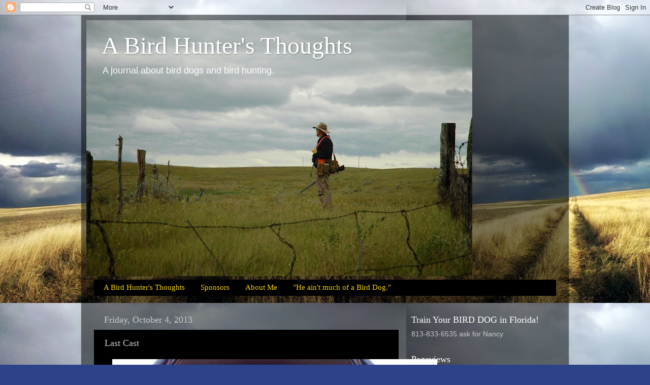

--- FILE ---
content_type: text/html; charset=UTF-8
request_url: http://www.abirdhuntersthoughts.com/b/stats?style=BLACK_TRANSPARENT&timeRange=ALL_TIME&token=APq4FmCZmcRPLlC3K_i8D2lAJ_6pevwC_oTsYDcnZUZMzt_ZSH-71GzBsQZD4fr00D5-FwKjbaZWuWih41tO6Qv7hlnP2TwlVg
body_size: 263
content:
{"total":1532337,"sparklineOptions":{"backgroundColor":{"fillOpacity":0.1,"fill":"#000000"},"series":[{"areaOpacity":0.3,"color":"#202020"}]},"sparklineData":[[0,15],[1,17],[2,13],[3,22],[4,22],[5,17],[6,24],[7,20],[8,27],[9,33],[10,30],[11,31],[12,20],[13,22],[14,58],[15,56],[16,20],[17,14],[18,17],[19,17],[20,23],[21,48],[22,28],[23,23],[24,19],[25,98],[26,100],[27,96],[28,95],[29,99]],"nextTickMs":52173}

--- FILE ---
content_type: text/html; charset=utf-8
request_url: https://www.google.com/recaptcha/api2/aframe
body_size: 268
content:
<!DOCTYPE HTML><html><head><meta http-equiv="content-type" content="text/html; charset=UTF-8"></head><body><script nonce="hsYVZnF8-Lt3uHQ6lj-ZOQ">/** Anti-fraud and anti-abuse applications only. See google.com/recaptcha */ try{var clients={'sodar':'https://pagead2.googlesyndication.com/pagead/sodar?'};window.addEventListener("message",function(a){try{if(a.source===window.parent){var b=JSON.parse(a.data);var c=clients[b['id']];if(c){var d=document.createElement('img');d.src=c+b['params']+'&rc='+(localStorage.getItem("rc::a")?sessionStorage.getItem("rc::b"):"");window.document.body.appendChild(d);sessionStorage.setItem("rc::e",parseInt(sessionStorage.getItem("rc::e")||0)+1);localStorage.setItem("rc::h",'1769719957501');}}}catch(b){}});window.parent.postMessage("_grecaptcha_ready", "*");}catch(b){}</script></body></html>